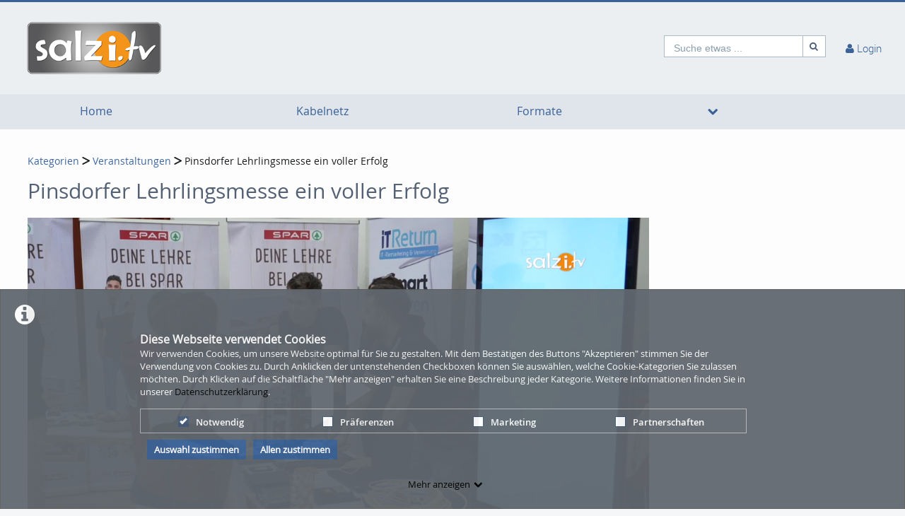

--- FILE ---
content_type: text/html; charset=utf-8
request_url: https://www.salzi.tv/category/video/pinsdorfer-lehrlingsmesse-ein-voller-erfolg/b4e1bcf83b32641c483e7b17ebd561dc/3
body_size: 19425
content:
<!DOCTYPE html>
<html prefix="og: https://"
      lang="de">
<head>
  <meta charset="utf-8">
  <meta name="viewport" content="width=device-width, initial-scale=1.0">
  <meta http-equiv="X-UA-Compatible" content="IE=edge">
  <meta http-equiv="Content-Type" content="text/html; charset=utf-8" />
  <meta name="title" content="Pinsdorfer Lehrlingsmesse ein voller Erfolg - Veranstaltungen - Kategorien - salzi.tv | Salzkammergut Fernsehen" />
<meta name="description" content="Auf Initiative des Pinsdorfer B&amp;uuml;rgermeister J&amp;uuml;rgen Berchtaler fand am 29. Februar in der Nachbargemeinde von Gmunden eine Lehrlingsmesse mit region..." />
<meta name="keywords" content="pinsdorfer lehrlingsmesse ein voller erfolg salzi.tv | Salzkammergut Fernsehen" />
<meta name="robots" content="index, follow" />
<meta name="language" content="de" />
<meta name="generator" content="salzi.tv (5B976EAFDB7B)" />
	
<!-- Facebook Open Graph tags -->
<meta property="og:url" content="https://www.salzi.tv/category/video/pinsdorfer-lehrlingsmesse-ein-voller-erfolg/b4e1bcf83b32641c483e7b17ebd561dc/3" />
<meta property="og:title" content="Pinsdorfer Lehrlingsmesse ein voller Erfolg" />
<meta property="og:description" content="Auf Initiative des Pinsdorfer B&amp;uuml;rgermeister J&amp;uuml;rgen Berchtaler fand am 29. Februar in der Nachbargemeinde von Gmunden eine Lehrlingsmesse mit regionalen Firmen statt. N&amp;auml;chstes Jahr soll diese in Ohlsdorf &amp;uuml;ber die B&amp;uuml;hne gehen." />
<meta property="og:image" content="https://www.salzi.tv/cache/3cb1d2c01aeb17942ea6ca70b5598771.png" />
<meta property="og:type" content="video" />
<meta property="og:video:url" content="https://www.salzi.tv/category/3/getMedium/b4e1bcf83b32641c483e7b17ebd561dc.mp4" />
<meta property="og:video:type" content="video/mp4" />
<meta property="og:video:width" content="640" />
<meta property="og:video:height" content="400" />
<meta property="og:site_name" content="salzi.tv" />
<!-- /Facebook Open Graph tags -->

	
<!-- Twitter Open Graph tags -->
<meta property="twitter:card" content="player" />
<meta property="twitter:title" content="Pinsdorfer Lehrlingsmesse ein voller Erfolg" />
<meta property="twitter:description" content="Auf Initiative des Pinsdorfer B&amp;uuml;rgermeister J&amp;uuml;rgen Berchtaler fand am 29. Februar in der Nachbargemeinde von Gmunden eine Lehrlingsmesse mit regionalen Firmen statt. N&amp;auml;chstes Jahr soll diese in Ohlsdorf &amp;uuml;ber die B&amp;uuml;hne gehen." />
<meta property="twitter:image" content="https://www.salzi.tv/cache/3cb1d2c01aeb17942ea6ca70b5598771.png" />
<meta property="twitter:url" content="https://www.salzi.tv/category/video/pinsdorfer-lehrlingsmesse-ein-voller-erfolg/b4e1bcf83b32641c483e7b17ebd561dc/3" />
<meta property="twitter:player" content="https://www.salzi.tv/media/embed?key=b4e1bcf83b32641c483e7b17ebd561dc&amp;width=640&amp;height=400&amp;autoplay=false&amp;autolightsoff=false&amp;loop=false&amp;chapters=false&amp;related=false&amp;responsive=true" />
<meta property="twitter:player:width" content="640" />
<meta property="twitter:player:height" content="400" />
<meta property="twitter:site" content="salzi.tv" />
<!-- /Twitter Open Graph tags -->

      <!-- salzi changed -->
  <link rel="icon" type="image/png" href="/favicon-96x96.png" sizes="96x96" />
  <link rel="icon" type="image/svg+xml" href="/favicon.svg" />
  <link rel="shortcut icon" href="/favicon.ico" />
  <link rel="apple-touch-icon" sizes="180x180" href="/apple-touch-icon.png" />
  <meta name="application-name" content="&nbsp;"/>
  <meta name="msapplication-TileColor" content="#FFFFFF"/>
  <meta name="msapplication-TileImage" content="http:///mstile-144x144.png"/>
  <title>Pinsdorfer Lehrlingsmesse ein voller Erfolg - Veranstaltungen - Kategorien - salzi.tv | Salzkammergut Fernsehen</title>

  <!-- Bootstrap core CSS -->
  <link href="/css/ocean.layout.min.css" rel="stylesheet" type="text/css" media="all"/>
  <link href="/css/jquery-ui-slider.css" rel="stylesheet" type="text/css" media="all"/>

  <!-- HTML5 shim and Respond.js IE8 support of HTML5 elements and media queries -->
  <!--[if lt IE 9]>
    <script src="/js/html5shiv.js"></script>
    <script src="/js/respond.js"></script>
    <link href="/css/lteIE8.css" rel="stylesheet" type="text/css" media="all" />
  <![endif]-->

    <style>
  #siteLogo {
     margin: 20px;   
}

.mediaThumbs.small h3 {
    margin: auto;
    padding: 1em 0 0em .4em;
    min-height: 20px;
    height: fit-content;
    line-height: 1.5em;
    font-size: 1.2em;
    overflow: hidden;
    text-overflow: ellipsis;
    white-space: wrap;
}

.mediaThumbs.small .additionalInfo {
    display: flex;
    justify-content: flex-end;
    padding: 1.5em 1em 3em;
    line-height: 1.2em;
    white-space: nowrap;
}

h1, h2, h3, h4, h5, h6 {

    font-weight: 400;
    font-family: 'open_sansregular','Roboto Light', robotolight, sans-serif;
}


.homePage > .mediaDetail {
    width: 50%;
}

.mediaOverview > .mediaDetail {
    width: 50%;
}
@media (max-width: 1000px) {
    .homePage > .mediaDetail {
        width: 100%;
    }
}

@media (max-width: 1000px) {
    .mediaOverview > .mediaDetail {
        width: 100%;
    }
}

#salzimediamenu {
  display: none !important;
}

#siteContent>:first-child {
    padding-top: 35px;
}</style>

  
          </head>

<body  class="no-sidebar-bg">

<div class="alert alert-info alert-dismissible cookieHint" role="alert">
  <div class="cookieHolder">
    <p style="font-weight:bold;font-size:16px;margin-bottom:0;">Diese Webseite verwendet Cookies</p>
    <p>Wir verwenden Cookies, um unsere Website optimal für Sie zu gestalten. Mit dem Bestätigen des Buttons "Akzeptieren" stimmen Sie der Verwendung von Cookies zu. Durch Anklicken der untenstehenden Checkboxen können Sie auswählen, welche Cookie-Kategorien Sie zulassen möchten. Durch Klicken auf die Schaltfläche "Mehr anzeigen" erhalten Sie eine Beschreibung jeder Kategorie. Weitere Informationen finden Sie in unserer <a class="underlined" href="/pages/view/id/2" name="privacy policy">Datenschutzerklärung</a>.</p>
    <div class="cookieBar">
    <div class="cookieOptions">
      <span class="tabPill" style="float:left;"><label for="necessaryCookies"><input type="checkbox" id="necessaryCookies" disabled checked name="Notwendig">Notwendig </span>
            <span class="tabPill" style="float:left;"><label for="preferencesCookies"><input type="checkbox" id="preferencesCookies" data-name="preferencesCookies" class="optional" name="Präferenzen">Präferenzen</label></span>
            
            <span class="tabPill" style="float:left;"><label for="marketingCookies"><input type="checkbox" id="marketingCookies" data-name="marketingCookies" class="optional" name="Marketing">Marketing</label></span>
            
            <span class="tabPill" style="float:left;"><label for="partnershipsCookies"><input type="checkbox" id="partnershipsCookies" data-name="partnershipsCookies" class="optional" name="Partnerschaften">Partnerschaften</label></span>
      
      <!--p id="showMore" class="tabPill" style="float:left;margin-bottom:0px;"><span>Mehr anzeigen </span> <i class="icon-chevron-down"></i></p -->
    </div>
    <div class="cookieLinks">
      <a id="cookieHintCloseButton" role="button" href="" class="alert-link" name="Auswahl zustimmen">Auswahl zustimmen</a>
      <a id="cookieHintCloseButtonAll" role="button" href="" class="alert-link" name="Allen zustimmen">Allen zustimmen</a>
    </div>
    </div>
    <button class="vmp-more-btn"><p id="showMore" class="tabPill" name="Mehr anzeigen" data-show-more="Mehr anzeigen" data-show-less="Weniger anzeigen" style="margin-bottom:0px;"><span>Mehr anzeigen</span> <i class="icon-chevron-down" role="presentation"> </i></p></button>
    <div class="cookieDetails">
      <p style="font-size:16px;">Cookie-Details</p>
      <div class="detailsLeft">
        <p tabIndex="0" id="necessaryCookiesLabel" class="tab active" name="Notwendig">Notwendig</p>
                <p tabindex="0" id="preferencesCookiesLabel" class="tab" name="Präferenzen">Präferenzen</p>
                
                <p tabindex="0" id="marketingCookiesLabel" class="tab" name="Marketing">Marketing</p>
                
                <p tabindex="0" id="partnershipsCookiesLabel" class="tab" name="Partnerschaften">Partnerschaften</p>
              </div>
      <div class="detailsRight">
        <div class="cookiesList necessaryCookies" style="clear:both;">
          <p>Notwendige Cookies helfen, eine Website nutzbar zu machen, indem sie grundlegende Funktionen wie die Seitennavigation und den Zugang zu sicheren Bereichen der Website ermöglichen. Ohne diese Cookies kann die Website nicht ordnungsgemäß funktionieren.</p>
        </div>         
                <div class="cookiesList preferencesCookies" style="display:none; clear:both;">
          <p>Präferenz-Cookies ermöglichen es einer Website, sich Informationen zu merken, die das Verhalten oder Aussehen der Website verändern, wie z.B. Ihre bevorzugte Sprache oder die Region, in der Sie sich befinden.</p>
        </div>
                  
                <div class="cookiesList marketingCookies" style="display:none; clear:both;">
          <p>Marketing-Cookies werden verwendet, um Besucher über die Websites hinweg zu verfolgen. Die Absicht ist es, Anzeigen anzuzeigen, die für den einzelnen Benutzer relevant und ansprechend sind und dadurch für Publisher und Drittwerber wertvoller sind.</p>
        </div>
                  
                <div class="cookiesList partnershipsCookies" style="display:none; clear:both;">
          <p>Auf unserer Webseite binden wir unter Umständen auch Dienste von Drittanbietern wie beispielsweise Google, YouTube, Vimeo oder Facebook ein. Die Daten werden mittels Cookies oder ähnlicher Technologien erfasst und an Dritte übermittelt, welche ihre Dienste eigenverantwortlich erbringen.</p>   
        </div>
                
      </div>
    </div>
  </div>
</div>

<a name="top"></a>
<header id="siteHeader" aria-label="header" role="banner">
  <div class="wrapper">
    <div class="vmp-leftwrp">
      <a id="siteLogo" href="/">
        <!-- ClientsPlugin -->
                  <img src="/images/salzi_tv_trans_5e8cb45959ff1.png"
               alt="salzi.tv | Salzkammergut Fernsehen"/>
                <!-- /ClientsPlugin -->
      </a>
      <ul class="vmp-bypass-list vmp-desktop" role="navigation" aria-live="off" aria-atomic="false"
          aria-label="bypass to other sections">
        <li class="vmp-bypass">
          <a href="#siteSidebar" class="goto" role="button"
             name="go to navigation">go to navigation</a>
          <!--form class="button-wrap-form" action="#siteSidebar">
              <button class="goto" name="go to navigation">go to navigation</button>
            </form-->
        </li>
        <li class="vmp-bypass">
          <a href="#siteContent" class="goto" role="button"
             name="go to main content">go to main content</a>
          <!--form class="button-wrap-form" action="#siteContent">
              <button class="goto" name="go to main content">go to main content</button>
            </form-->
        </li>
        <li class="vmp-bypass">
          <a href="#siteFooter" class="goto" role="button"
             name="go to footer">go to footer</a>
          <!--form class="button-wrap-form" action="#siteFooter">
              <button class="goto" name="go to footer">go to footer</button>
            </form-->
        </li>
      </ul>
    </div>

    <section id="headerContent" class="clearfix" aria-label="header content" role="complementary">
      <a class="vmp-fnt-btn-wrp vmp-desktop" title="Font and Text" tabindex="0"
         name="Zeichenabstand">
        <div class="vmp-fnt-btn">
          <i class="icon-font vmp-sml-icn"></i>
          <i class="icon-font vmp-big-icn"></i>
        </div>
        <section class="vmp-fnt-mnu">
          <div>
            <p>
              <label for="vmp-fntspace-vl" class="scalable-font">Zeichenabstand:</label>
              <input type="text" id="vmp-fntspace-vl" class="vmp-fnt-value" readonly tabindex="-1"
                     style="border:0; color:#f6931f; font-weight:bold; width: 30%;">
            </p>
            <div id="vmp-fntspace"></div>
          </div>
          <div>
            <p>
              <label for="vmp-fntsize-vl" class="scalable-font">Schriftgröße:</label>
              <input type="text" id="vmp-fntsize-vl" class="vmp-fnt-value" readonly tabindex="-1"
                     style="border:0; color:#f6931f; font-weight:bold; width: 25%;">
            </p>
            <div id="vmp-fntsize"></div>
          </div>
          <!--div>
                    <p>
                      <label for="vmp-wordspace-vl" class="scalable-font">Word spacing:</label>
                      <input type="text" id="vmp-wordspace-vl" class="vmp-fnt-value" readonly tabindex="-1" style="border:0; color:#f6931f; font-weight:bold;">
                    </p>
                    <div id="vmp-wordspace"></div>
                </div-->
          <div class="vmp-xpl-txt-wrp">
            <textarea class="vmp-xpl-txt" rows="5" readonly tabindex="-1" disable aria-label="font size and letter spacing representation">Lorem ipsum dolor sit amet consectetur adipiscing elit, urna consequat felis, aenean non a in donec nulla. &#13;&#10; Phasellus ante pellentesque erat cum risus consequat imperdiet aliquam.</textarea>
          </div>
          <div class="vmp-btn-wrp">
            <button id="vmp-cnl-fnt" class="btn-primary default-ocean-btn" name="Abbrechen">Abbrechen</button>
            <button id="vmp-cfm-fnt" class="btn-primary default-ocean-btn" name="OK" disabled>OK</button>
          </div>
        </section>
      </a>
      <span class="vmp-desktop">      <div id=searchHead>
        <form action="/search" method="post">
          <div class="input-group">
            <label id=search-label for="search" class="search-label-desktop">Suche etwas ...</label>
            <input maxlength="128" id="search" type="text" name="search" class="form-control search-desktop" role="search" aria-label="search anything" />            <button class="btn btn-default not-scalable" type="submit" aria-label="Suche"><i class="icon-search" role="presentation"></i></button>
          </div>
        </form>
      </div>

</span>
      <!-- ClientsPlugin -->
            <!-- /ClientsPlugin -->

              


<section id="userControls" class="clearfix">

  
      <section class="vmp-mobile">
      <a class="userControls-item-holder login login-mobile" href="/login">
        <span class="button login" title="Login"><span class="wrap"><i
                    class="icon-user context-icon" role="presentation"></i></span></span>
      <span class="show-title-mobile title-login">Login</span>
    </a>
    </section>
<section id="userActions" class="clearfix">
<!--  --><!--    <section class="userControls-item-holder language dropdown" data-daccess-class="LanguageSelect">-->
<!--      <a id="language-dropdown-open-choices-button" href="#" title="Settings" class="dropdown-button dropdown-toggle"-->
<!--         data-bs-toggle="dropdown" aria-label="--><!--" name="--><!--">-->
<!--        <i class="icon-globe" role="presentation"></i>-->
<!--        <span class="vmp-desktop">--><!--</span>-->
<!--      </a>-->
<!--      <ul class="changeLanguage dropdown-menu" role="menu" aria-labelledby="language-dropdown-open-choices-button">-->
<!--        --><!--      </ul>-->
<!--    </section>-->
<!--  -->

      <section
            class="userLoginLink" aria-haspopup="true" >
              <a href="/login" name="Login">
          <i class="icon-user" role="presentation"></i>
          <span class="vmp-desktop">Login </span>
        </a>
                    <section id="loginDropdown" class="clearfix" style="z-index: 10000;" aria-modal="true" aria-hidden="true"
                 tabindex="-1" role="dialog">
          <i class="arrow" role="presentation"></i>
          <div class="clearfix" >
                
          <div class="userForm userLogin">
          <form class="clearfix" id="header_login" name="header_login"
                action="/login" method="post" enctype="application/x-www-form-urlencoded"
                role="form">
              <div class="form-group">
                  <label class="control-label" for="signin_username">Benutzername</label>                  <div class="input-group">
                      <span class="input-group-addon"><i class="icon-user" role="presentation"></i></span>
                      <input maxlength="255" type="text" name="signin[username]" class="form-control" placeholder="Benutzername" aria-label="Username" aria-invalid="false" title="User name" id="signin_username" />                  </div>
                                </div>
              <div class="form-group password clearfix login-password">
                  <label class="control-label" for="signin_password">Passwort</label>                  <div class="input-group">
                      <span class="input-group-addon"><i class="icon-lock" role="presentation"></i></span>
                      <input type="password" name="signin[password]" class="form-control" aria-label="Password" placeholder="Passwort" aria-invalid="false" id="signin_password" />                  </div>
                                                                            <a class="forgotPassword"
                         href="/password" name="Passwort vergessen?">Passwort vergessen?</a>
                                </div>
              <div class="form-group buttonpane clearfix sign-in">
                  <input type="hidden" name="signin[position]" value="header_login" id="signin_position" />                                      <input type="hidden" name="signin[_csrf_token]" value="0c04dc71b61cd8fdc0407326478c97bc" id="signin__csrf_token" />                                    <button type="submit" class="btn btn-primary sign-in-button" name="Anmelden">Anmelden</button>
              </div>
          </form>
      </div><!-- .userLogin -->
    
              </div>
        </section> <!-- #loginDropdown -->
                </section> <!-- .userLoginLink -->
      </section> <!-- #userActions -->


    </section>          </section> <!-- #headerContent -->
  </div> <!-- #wrapper -->

  <div id="mobile-top-nav" class="vmp-mobile">
    <span class="open-mobile-menu"><i class="icon-reorder"></i></span>
    <a id="siteLogoMobile" href="/">
      <!-- ClientsPlugin -->
              <img src="/images/salzi_tv_trans_5e8cb45959ff1.png"
                   alt="salzi.tv | Salzkammergut Fernsehen"/>
            <!-- /ClientsPlugin -->
    </a>
          <i class="icon-search show-search display-6"></i>
      <div class="mobile-hidden-search vmp-mobile">
              <div id=searchHeadMobile>
        <form action="/search" method="post">
          <div class="input-group">
            <label id=search-label-mobilephone for="search_mobile" class="search-label-mobile">Suche etwas ...</label>
            <input maxlength="128" id="search_mobile" type="text" name="search" class="form-control search-mobile" role="search" aria-label="search anything" />            <button class="btn btn-default not-scalable" type="submit" aria-label="Suche"><i class="icon-search" role="presentation"></i></button>
          </div>
        </form>
      </div>

      </div>
      </div>
</header> <!-- #siteHeader -->
    <div id="side-menu-nav" class="side-menu-mobile-nav no-sidebar">
        <div id="siteSidebarMobile">

                          <nav id="siteNav" role="navigation">
          <ul class="accordion">
        <li  role="button">
          <form action="/medias"  target="_self"  class="sitemenu-wrap-form" method="get">
            <button  aria-label="Home">
              Home            </button>
          </form>
        </li>
        <li  role="button">
          <form action="/pages/view/id/9"  target="_self"  class="sitemenu-wrap-form" method="get">
            <button  aria-label="Kabelnetz">
              Kabelnetz            </button>
          </form>
        </li>
        <li class="hasSublinks" aria-expanded='false' role="button">
          <form action="/start" target="_self" class="sitemenu-submenu-wrap-form" method="get">
            <button  aria-label="Formate">
              Formate            </button>
            <button  type="button" class="open-sub-menu" aria-label="media hides content">
              <i class="icon-chevron-right" role="presentation"></i>
            </button>
          </form>
          <ul class="sublinks">
                        <li  aria-expanded='false' role="button">
              <form action="https://www.salzi.tv/category/lesezeichen/46" target="_self" class="sitemenu-wrap-form" method="get">
                <button  aria-label="Lesezeichen">
                  Lesezeichen                </button>
              </form>
            </li>
                        <li  aria-expanded='false' role="button">
              <form action="https://www.salzi.tv/category/talk/51" target="_self" class="sitemenu-wrap-form" method="get">
                <button  aria-label="Talks">
                  Talks                </button>
              </form>
            </li>
                        <li  aria-expanded='false' role="button">
              <form action="https://www.salzi.tv/category/wolf-im-wald/53" target="_self" class="sitemenu-wrap-form" method="get">
                <button  aria-label="Der Wolf im Wald">
                  Der Wolf im Wald                </button>
              </form>
            </li>
                        <li  aria-expanded='false' role="button">
              <form action="https://www.salzi.tv/category/regional-2D-gesund-2D-geniessen/54" target="_self" class="sitemenu-wrap-form" method="get">
                <button  aria-label="Regional – Gesund – Genießen">
                  Regional – Gesund – Genießen                </button>
              </form>
            </li>
          </ul>
        </li>
        <li id="salzimediamenu" class="hasSublinks" aria-expanded='false' role="button">
          <form action="/medias" target="_self" class="sitemenu-submenu-wrap-form" method="get">
            <button  aria-label="Medien">
              Medien            </button>
            <button  type="button" class="open-sub-menu" aria-label="media hides content">
              <i class="icon-chevron-right" role="presentation"></i>
            </button>
          </form>
          <ul class="sublinks">
                        <li  aria-expanded='false' role="button">
              <form action="/videos" target="_self" class="sitemenu-wrap-form" method="get">
                <button  aria-label="Videos">
                  Videos                </button>
              </form>
            </li>
          </ul>
        </li>
      </ul>
    </nav> <!-- #siteNav -->
          					        </div> <!-- #siteSidebar -->
    </div>


<!-- #Horizontal navigation -->
  <div class="vmp-desktop">
        <nav id="siteNavHorizontal" class="vmp-desktop">
      <ul class="container clearfix">
        <li>
          <form action="/medias" target="_self" class="sitemenu-wrap-form" method="get">
            <button  aria-label="Home">
              Home            </button>
          </form>
        </li>
        <li>
          <form action="/pages/view/id/9" target="_self" class="sitemenu-wrap-form" method="get">
            <button  aria-label="Kabelnetz">
              Kabelnetz            </button>
          </form>
        </li>
        <li class="hasSublinks">
          <form action="/start" target="_self" class="sitemenu-submenu-wrap-form" method="get">
            <button  aria-label="Formate">
              Formate            </button>
            <button type="button" class="open-sub-menu" aria-label="media hides content">
              <i class="icon-chevron-down" role="presentation"></i>
            </button>
          </form>
          <ul class="sublinks">
            <li>
              <form action="https://www.salzi.tv/category/lesezeichen/46" target="_self" class="sitemenu-wrap-form" method="get" aria-label="Lesezeichen">
                <button  aria-label="Lesezeichen">
                  Lesezeichen                </button>
              </form>
            </li>
            <li>
              <form action="https://www.salzi.tv/category/talk/51" target="_self" class="sitemenu-wrap-form" method="get" aria-label="Talks">
                <button  aria-label="Talks">
                  Talks                </button>
              </form>
            </li>
            <li>
              <form action="https://www.salzi.tv/category/wolf-im-wald/53" target="_self" class="sitemenu-wrap-form" method="get" aria-label="Der Wolf im Wald">
                <button  aria-label="Der Wolf im Wald">
                  Der Wolf im Wald                </button>
              </form>
            </li>
            <li>
              <form action="https://www.salzi.tv/category/regional-2D-gesund-2D-geniessen/54" target="_self" class="sitemenu-wrap-form" method="get" aria-label="Regional – Gesund – Genießen">
                <button  aria-label="Regional – Gesund – Genießen">
                  Regional – Gesund – Genießen                </button>
              </form>
            </li>
          
          </ul>
        </li>
        <li id="salzimediamenu" class="hasSublinks">
          <form action="/medias" target="_self" class="sitemenu-submenu-wrap-form" method="get">
            <button  aria-label="Medien">
              Medien            </button>
            <button type="button" class="open-sub-menu" aria-label="media hides content">
              <i class="icon-chevron-down" role="presentation"></i>
            </button>
          </form>
          <ul class="sublinks">
            <li>
              <form action="/videos" target="_self" class="sitemenu-wrap-form" method="get" aria-label="Videos">
                <button  aria-label="Videos">
                  Videos                </button>
              </form>
            </li>
          
          </ul>
        </li>
      </ul>
    </nav> <!-- #siteNav -->
  </div>


<div id="contentWrapper" class="clearfix no-sidebar" data-webtvmode="normal">

        
  
  <div id="siteContent" role="main" aria-label="main content"
       class="mediaDetail">

    
              
    <nav class="breadcrumbs" aria-label="Breadcrumb"><a href="/category" name="Kategorien">Kategorien</a> <i class="icon-chevron-right" role="presentation"></i> <a href="/category/events/3" name="Veranstaltungen">Veranstaltungen</a> <i class="icon-chevron-right" role="presentation"></i> <a aria-current="page" name="Pinsdorfer Lehrlingsmesse ein voller Erfolg">Pinsdorfer Lehrlingsmesse ein voller Erfolg</a></nav>
    <h1>Pinsdorfer Lehrlingsmesse ein voller Erfolg</h1>
    <article class="viewCategory vmp-grid">
      <section id="mediaPlayer" class="vmp-page col-xs-12 col-sm-12 col-md-12 col-lg-12 col-xlg-12">
	             <div id="videojs_playerContainer" class="videojs_playerContainer" style=" aspect-ratio: 1.7777777777778;">
  <video-js data-piwik-title="Pinsdorfer Lehrlingsmesse ein voller Erfolg" data-mediakey="b4e1bcf83b32641c483e7b17ebd561dc" id="videojsPlayer" class="video-js vjs-default-skin vjs-big-play-centered"  >
    </video-js>
</div>


<style class="vjs-styles-dimensions">            /* Fix for video-js ratio miscalculation */
          .videojsPlayer-dimensions.vjs-fluid {
            padding-top: 56.25% !important;
          }</style>
  
    
        <input type="hidden" name="sharekey" id="sharekey" value="b4e1bcf83b32641c483e7b17ebd561dc" />
        </section> <!-- #mediaPlayer -->
 
      <div class="wrap col-xs-12 col-sm-12 col-md-12 col-lg-12 col-xlg-12">

        <section class="details">

          <div class="clearfix">
            <div class="media-actions">
            <ul class="statistics clearfix">
                                                      </ul> <!-- .statistics -->

            <ul class="shareSocial clearfix">
<li><a class="facebook not-scalable" href="http://www.facebook.com/share.php?u=https%3A%2F%2Fwww.salzi.tv%2Fcategory%2Fvideo%2Fpinsdorfer-lehrlingsmesse-ein-voller-erfolg%2Fb4e1bcf83b32641c483e7b17ebd561dc%2F3" title="Hier verlassen Sie Seiten mit EU-Recht und den deutschen Datenschutz."><i class="icon-facebook" role="presentation"></i></a></li>
<li><a class="twitter not-scalable" href="http://twitter.com/share?url=https%3A%2F%2Fwww.salzi.tv%2Fcategory%2Fvideo%2Fpinsdorfer-lehrlingsmesse-ein-voller-erfolg%2Fb4e1bcf83b32641c483e7b17ebd561dc%2F3" title="Hier verlassen Sie Seiten mit EU-Recht und den deutschen Datenschutz."><i class="fab fa-x-twitter"></i></a></li>
            </ul> <!-- .share -->

                </div>
<div class="buttonpane clearfix">
                 
  
      <button class="share-button btn btn-primary" href="#" aria-haspopup="true"
          name="Share" ><i class="icon-share"
                                                                                         role="presentation"></i> Share  </button>
  <div class="shareMedia" data-daccess-class="ShareHandler">
    <div class="share-wrapper wrap share" role="dialog" aria-modal="true" aria-hidden="true" tabindex="-1">
                      <div class="left-share-container">
                      <div class="bookmarks">
              <h4>Social Bookmarks</h4>
              <a class="vmp-shr-fcb"
                 href="http://www.facebook.com/share.php?u=https%3A%2F%2Fwww.salzi.tv%2Fcategory%2Fvideo%2Fpinsdorfer-lehrlingsmesse-ein-voller-erfolg%2Fb4e1bcf83b32641c483e7b17ebd561dc%2F3"
                 title="You'll leave the EU law and local data privacy by clicking this link."><i class="icon-facebook"
                                                                                                  role="presentation"></i></a>
              <a class="vmp-shr-twt"
                 href="http://twitter.com/share?url=https%3A%2F%2Fwww.salzi.tv%2Fcategory%2Fvideo%2Fpinsdorfer-lehrlingsmesse-ein-voller-erfolg%2Fb4e1bcf83b32641c483e7b17ebd561dc%2F3"
                 title="You'll leave the EU law and local data privacy by clicking this link."><i class="fab fa-x-twitter"
                                                                                                  role="presentation"></i></a>
            </div> <!-- .bookmarks -->
                                <div class="starttime">
              <input type="checkbox" id="media_embed_starting_at" value="" name="Starten bei:"/>
              <h4>Starten bei:</h4><br>
              <span><input id="media_start_time_h" type="text" class="form-control" placeholder="0" maxlength="2"
                           disabled/>:
                               <input id="media_start_time_m" type="text" class="form-control" placeholder="00"
                                      maxlength="2" disabled/>:
                               <input id="media_start_time_s" type="text" class="form-control" placeholder="00"
                                      maxlength="2" disabled/>
                               <input id="media_start_time_seconds" type="hidden" value=""/></span>
            </div>
                                <div class="permalink">
              <h4>Permalink</h4>
              <input id="permalink" type="text" class="form-control"
                     value="https://www.salzi.tv/category/video/pinsdorfer-lehrlingsmesse-ein-voller-erfolg/b4e1bcf83b32641c483e7b17ebd561dc/3" name="Permalink"/>
            </div> <!-- .permalink -->
                                          <div class="permalink qrShareContainer">
              <h4>QR Code </h4>
              <p><a href="https://www.salzi.tv/media/downloadQrCode/key/b4e1bcf83b32641c483e7b17ebd561dc" name="QR Code"> Laden Sie</a> den QR-Code dieses Videos hier herunter oder <a href="https://www.salzi.tv/getQrCode/b4e1bcf83b32641c483e7b17ebd561dc" target="_blank" aria-label="itunes export new tab" name="QR Code"> öffnen</a> Sie ihn in einem neuen Tab.</p>
            </div>
                                      </div>
                    <div class="embedd">
          <h4>Embed-Code</h4>
<style>
  #embedMethodNav {
      float: unset;
      min-width: 250px;
  }

  #embedContent,
  #embedContent > div,
  #jsEmbedOptions,
  #jsEmbedOptions > div {
      float: unset;
      width: 100%;
  }

  #jsEmbedOptions input[type="text"],
  #jsEmbedOptions input[type="number"] {
      width: 100%;
  }

  #jsEmbedOptions .dimensions {
      display: flex;
      align-items: center;
  }

  #jsEmbedOptions input[disabled]
  {
      background-color: #e9ecef;
      accent-color: #e9ecef;
  }

  #jsEmbedCode {
      width: 100%;
      min-height: 280px;
      background-color: #e9ecef;
  }

  #embedMethodNav {
      display: flex;
      flex-direction: row;
  }

  #embedMethodNav > li > button:not(.active) {
      color: #3f68a2;
  }
</style>
<ul class="nav nav-tabs" role="tablist" id="embedMethodNav">
  
  </ul>

<div class="tab-content" id="embedContent">
  
  </div>        </div> <!-- .embedd -->
            </div>
  </div> <!-- .shareMedia -->
        <!-- Send2Friend Modal -->
    <div id="recommendModal" class="modal fade" tabindex="-1" role="dialog" aria-labelledby="recommendModalLabel" aria-hidden="true">
      <div class="modal-dialog">
        <div class="modal-content">
          <div class="modal-header">
          <h4 id="recommendModalLabel" class="modal-title">Empfehlen</h4>
          <button type="button" class="close btn-close" data-bs-dismiss="modal" aria-hidden="true"></button>
          </div>
          <div class="modal-body">
            <div class="info">
              <p>Geben Sie nachfolgend die E-Mail-Adresse des Empfängers und einen Text zur Empfehlung ein.</p>
            </div>
            <form id="recommendMedia" action="https://www.salzi.tv/media/ajax?action=send2friend">
              <fieldset>
                <div class="form-group">
                  <label>E-Mail-Adresse</label>
                  <input type="text" class="form-control" name="email" value="" required="required" aria-label="E-Mail-Adresse" />
                </div>
              </fieldset>
              <fieldset>
                <div class="form-group">
                  <label for="recommend-message">Deine Nachricht</label>
                  <textarea id="recommend-message" class="form-control" name="message"  required="required"></textarea>
                </div>
              </fieldset>
              <div class="buttonpane">
                                    <input type="hidden" name="key" value="b4e1bcf83b32641c483e7b17ebd561dc">
                                <button class="btn" type="reset" data-bs-dismiss="modal" name="Abbrechen">Abbrechen</button>
                <button class="btn btn-primary" type="submit" name="E-Mail senden">E-Mail senden</button>
              </div>
            </form>
          </div>
        </div><!-- .modal-content -->
      </div><!-- .modal-dialog -->
    </div><!-- #recommendModal -->
                      </div> <!-- .buttonpane -->

          </div>

          <div class="clearfix">
            <ul class="uploader clearfix">
              <!-- salzi endif moved below uploaded -->
            </ul> <!-- .uploader -->
          </div>

          <div class="mediaInfo " style="position:relative;">
                        <section class="description">
              <p>Auf Initiative des Pinsdorfer Bürgermeister Jürgen Berchtaler fand am 29. Februar in der Nachbargemeinde von Gmunden eine Lehrlingsmesse mit regionalen Firmen statt. Nächstes Jahr soll diese in Ohlsdorf über die Bühne gehen.</p>
            </section>
                                                                                                                        <section class="furtherInfos clearfix">
              <div class="mediaInfoHolder">
              <div class="categories">
              <strong>Kategorien:</strong>
              <a href="/category/events/3" name="Veranstaltungen">Veranstaltungen</a>            </div>
                <div class="customFields">
                </div>
              </div>
            </section>
          </div> <!-- .show-more-height -->
        </section> <!-- .details -->


<section class="mediaSlider">
  <h3>Mehr Medien in "Veranstaltungen"</h3>
  <div id="slider">
    <a class="arrow-left" aria-label="navigation arrow left" href="#"><i class="icon-chevron-left" role="presentation"></i></a>
    <a class="arrow-right" aria-label="navigation arrow right" href="#"><i class="icon-chevron-right" role="presentation"></i></a>
    <div class="swiper-container">
      <div class="swiper-wrapper">
                                      <div class="swiper-slide">
            <div class="content-slide clearfix">
              <a href="/category/video/winterzauber-am-traunsee-geschichten-auf-dem-wasser/2650645cc9a9310476ebfdf8ad917d7d/3" name="">
                <div class="mediaCover">
                  
                  <img class="mediaThumb" src="/cache/928461f1d5033ab3d0a38eb918b0d831.png" alt="thumbnail of medium Winterzauber am Traunsee – Geschichten auf dem Wasser"/>
                  <i class="icon-facetime-video" role="presentation"><span></span></i>
                </div>
                <span>Winterzauber am Traunsee – Geschichten auf dem Wasser</span>
              </a>
            </div>
          </div>
                                      <div class="swiper-slide">
            <div class="content-slide clearfix">
              <a href="/category/video/glcklernacht-in-traunkirchen/6ad322b97ff273e17c93a4f19f81ccca/3" name="">
                <div class="mediaCover">
                  
                  <img class="mediaThumb" src="/cache/0f4bb50037b384ca29c55a68100bcca4.png" alt="thumbnail of medium Glöcklernacht in Traunkirchen"/>
                  <i class="icon-facetime-video" role="presentation"><span></span></i>
                </div>
                <span>Glöcklernacht in Traunkirchen</span>
              </a>
            </div>
          </div>
                                      <div class="swiper-slide">
            <div class="content-slide clearfix">
              <a href="/category/video/adventzauber-am-laakirchner-weihnachtsmarkt/551203b672cfd8efa85264112e8bd5c5/3" name="">
                <div class="mediaCover">
                  
                  <img class="mediaThumb" src="/cache/e1926387dac85e34f81a94e07c19ab01.png" alt="thumbnail of medium Adventzauber am Laakirchner Weihnachtsmarkt"/>
                  <i class="icon-facetime-video" role="presentation"><span></span></i>
                </div>
                <span>Adventzauber am Laakirchner Weihnachtsmarkt</span>
              </a>
            </div>
          </div>
                                      <div class="swiper-slide">
            <div class="content-slide clearfix">
              <a href="/category/video/stimmungsvoller-adventmarkt-in-der-gmundner-innenstadt-/97263c0cb54130d06fd4e2f1887e61e1/3" name="">
                <div class="mediaCover">
                  
                  <img class="mediaThumb" src="/cache/e1e549b86075b4735e847657d5ef1749.png" alt="thumbnail of medium Stimmungsvoller Adventmarkt in der Gmundner Innenstadt "/>
                  <i class="icon-facetime-video" role="presentation"><span></span></i>
                </div>
                <span>Stimmungsvoller Adventmarkt in der Gmundner Innenstadt </span>
              </a>
            </div>
          </div>
                                      <div class="swiper-slide">
            <div class="content-slide clearfix">
              <a href="/category/video/herbstklnge-in-timelkam/cb12883852e1bf6a28afa9cc7deac0c6/3" name="">
                <div class="mediaCover">
                  
                  <img class="mediaThumb" src="/cache/fb1f922d28cde66cd483dbe0c4bdc5a8.png" alt="thumbnail of medium Herbstklänge in Timelkam"/>
                  <i class="icon-facetime-video" role="presentation"><span></span></i>
                </div>
                <span>Herbstklänge in Timelkam</span>
              </a>
            </div>
          </div>
                                      <div class="swiper-slide">
            <div class="content-slide clearfix">
              <a href="/category/video/ein-neues-kapitel-fr-das-ams-gmunden/50efc310685e96445960af75f3c9f8f8/3" name="">
                <div class="mediaCover">
                  
                  <img class="mediaThumb" src="/cache/9a26d14f15614efbf19e76c3a091e959.png" alt="thumbnail of medium Ein neues Kapitel für das AMS Gmunden"/>
                  <i class="icon-facetime-video" role="presentation"><span></span></i>
                </div>
                <span>Ein neues Kapitel für das AMS Gmunden</span>
              </a>
            </div>
          </div>
                                      <div class="swiper-slide">
            <div class="content-slide clearfix">
              <a href="/category/video/besinnlicher-aurachtaler-vorweihnachtsmarkt/1a95a08004826839fa594b9da7213ae7/3" name="">
                <div class="mediaCover">
                  
                  <img class="mediaThumb" src="/cache/7fed770c06cad00e2b50f363b7c691cd.png" alt="thumbnail of medium Besinnlicher Aurachtaler Vorweihnachtsmarkt"/>
                  <i class="icon-facetime-video" role="presentation"><span></span></i>
                </div>
                <span>Besinnlicher Aurachtaler Vorweihnachtsmarkt</span>
              </a>
            </div>
          </div>
                                      <div class="swiper-slide">
            <div class="content-slide clearfix">
              <a href="/category/video/von-manhattan-bis-wien-ein-musikalischer-brckenschlag/e2c1c9940d05a838558b0c9a99c71c79/3" name="">
                <div class="mediaCover">
                  
                  <img class="mediaThumb" src="/cache/116b8d010af112408852a3c163a438bb.png" alt="thumbnail of medium Von Manhattan bis Wien – Ein musikalischer Brückenschlag"/>
                  <i class="icon-facetime-video" role="presentation"><span></span></i>
                </div>
                <span>Von Manhattan bis Wien – Ein musikalischer Brückenschlag</span>
              </a>
            </div>
          </div>
                                      <div class="swiper-slide">
            <div class="content-slide clearfix">
              <a href="/category/video/kunsthandwerk-am-laakirchner-martinimarkt/935a372e923937ca54d32b77adccfc39/3" name="">
                <div class="mediaCover">
                  
                  <img class="mediaThumb" src="/cache/0c811a9d6f58a85aaae0f0a375f35b33.png" alt="thumbnail of medium Stimmungsvoller Laakirchner Martinimarkt"/>
                  <i class="icon-facetime-video" role="presentation"><span></span></i>
                </div>
                <span>Stimmungsvoller Laakirchner Martinimarkt</span>
              </a>
            </div>
          </div>
                                      <div class="swiper-slide">
            <div class="content-slide clearfix">
              <a href="/category/video/jgerball-gmunden-2025-15-jahre-ballglanz-im-salzkammergut/07f820a2aa9f28dfa40c312e893db8de/3" name="">
                <div class="mediaCover">
                  
                  <img class="mediaThumb" src="/cache/c64017405431daf2ecf2c560017c47a6.png" alt="thumbnail of medium Jägerball Gmunden 2025 – 15 Jahre Ballglanz im Salzkammergut"/>
                  <i class="icon-facetime-video" role="presentation"><span></span></i>
                </div>
                <span>Jägerball Gmunden 2025 – 15 Jahre Ballglanz im Salzkammergut</span>
              </a>
            </div>
          </div>
                                      <div class="swiper-slide">
            <div class="content-slide clearfix">
              <a href="/category/video/gmunden-lacht-die-narren-bernehmen-das-rathaus/ec49d630ad06ee028ea284756c06da71/3" name="">
                <div class="mediaCover">
                  
                  <img class="mediaThumb" src="/cache/ebec2a29413394ecdafda23f91b2c8bc.png" alt="thumbnail of medium Gmunden lacht – die Narren übernehmen das Rathaus!"/>
                  <i class="icon-facetime-video" role="presentation"><span></span></i>
                </div>
                <span>Gmunden lacht – die Narren übernehmen das Rathaus!</span>
              </a>
            </div>
          </div>
                                      <div class="swiper-slide">
            <div class="content-slide clearfix">
              <a href="/category/video/sozialpreis-der-stadt-gmunden-2025/015e34848ec4bc6d9de2749a68177d16/3" name="">
                <div class="mediaCover">
                  
                  <img class="mediaThumb" src="/cache/99b279a2f32e8752e09880e21095262d.png" alt="thumbnail of medium Sozialpreis der Stadt Gmunden 2025"/>
                  <i class="icon-facetime-video" role="presentation"><span></span></i>
                </div>
                <span>Sozialpreis der Stadt Gmunden 2025</span>
              </a>
            </div>
          </div>
                                      <div class="swiper-slide">
            <div class="content-slide clearfix">
              <a href="/category/video/hnde-die-helfen-gemeinsam-gutes-tun/20b401f8d9b89ff5a4bf52fc61e8709d/3" name="">
                <div class="mediaCover">
                  
                  <img class="mediaThumb" src="/cache/e153bfc2f0f451126934da402a3780c6.png" alt="thumbnail of medium „Hände, die helfen“ – Gemeinsam Gutes tun"/>
                  <i class="icon-facetime-video" role="presentation"><span></span></i>
                </div>
                <span>„Hände, die helfen“ – Gemeinsam Gutes tun</span>
              </a>
            </div>
          </div>
                                      <div class="swiper-slide">
            <div class="content-slide clearfix">
              <a href="/category/video/15-jgerball-gmunden-tradition-trifft-eleganz/2f0ff7060dae5005c09486d4b1eb6bfc/3" name="">
                <div class="mediaCover">
                  
                  <img class="mediaThumb" src="/cache/64122091eb6ba753c765ee29b1b19d29.png" alt="thumbnail of medium 15. Jägerball Gmunden – Tradition trifft Eleganz"/>
                  <i class="icon-facetime-video" role="presentation"><span></span></i>
                </div>
                <span>15. Jägerball Gmunden – Tradition trifft Eleganz</span>
              </a>
            </div>
          </div>
                                      <div class="swiper-slide">
            <div class="content-slide clearfix">
              <a href="/category/video/abend-der-ehrungen-des-bezirksfeuerwehrkommandos-gmunden/e3c5a988f7c138763a4da47f085f1d22/3" name="">
                <div class="mediaCover">
                  
                  <img class="mediaThumb" src="/cache/91317c065dbdf25f6acce31a1380ab90.png" alt="thumbnail of medium Abend der Ehrungen des Bezirksfeuerwehrkommandos Gmunden"/>
                  <i class="icon-facetime-video" role="presentation"><span></span></i>
                </div>
                <span>Abend der Ehrungen des Bezirksfeuerwehrkommandos Gmunden</span>
              </a>
            </div>
          </div>
                                      <div class="swiper-slide">
            <div class="content-slide clearfix">
              <a href="/category/video/gesundheitstag-der-gesunden-gemeinde-gmunden/dbf704ff6cc624d71167ed453cbe9db2/3" name="">
                <div class="mediaCover">
                  
                  <img class="mediaThumb" src="/cache/ccf2f3883bc1f7f6e96db49cfc0eb79e.png" alt="thumbnail of medium Gesundheitstag der &quot;Gesunden Gemeinde Gmunden&quot;"/>
                  <i class="icon-facetime-video" role="presentation"><span></span></i>
                </div>
                <span>Gesundheitstag der &quot;Gesunden Gemeinde Gmunden&quot;</span>
              </a>
            </div>
          </div>
                                      <div class="swiper-slide">
            <div class="content-slide clearfix">
              <a href="/category/video/erfolgreiche-ams-lehrlingsmesse-in-gmunden/2c7350f568d797b17a40402505dc5216/3" name="">
                <div class="mediaCover">
                  
                  <img class="mediaThumb" src="/cache/248f330f58b566caf7b257c327c2f3e1.png" alt="thumbnail of medium Erfolgreiche AMS-Lehrlingsmesse in Gmunden"/>
                  <i class="icon-facetime-video" role="presentation"><span></span></i>
                </div>
                <span>Erfolgreiche AMS-Lehrlingsmesse in Gmunden</span>
              </a>
            </div>
          </div>
                                      <div class="swiper-slide">
            <div class="content-slide clearfix">
              <a href="/category/video/herbstfest-2025-genuss-begegnung-leidenschaft/646489f66ef2d5d5d39fffb41d1959f7/3" name="">
                <div class="mediaCover">
                  
                  <img class="mediaThumb" src="/cache/5fe24ced95044a4fd72e0b70d00ee910.png" alt="thumbnail of medium Herbstfest 2025 – Genuss. Begegnung. Leidenschaft."/>
                  <i class="icon-facetime-video" role="presentation"><span></span></i>
                </div>
                <span>Herbstfest 2025 – Genuss. Begegnung. Leidenschaft.</span>
              </a>
            </div>
          </div>
                                      <div class="swiper-slide">
            <div class="content-slide clearfix">
              <a href="/category/video/andrea-gtsch-und-das-atalante-quartett-in-traunkirchen/2d9b72f3646d97b1da864b2b0a7cf62a/3" name="">
                <div class="mediaCover">
                  
                  <img class="mediaThumb" src="/cache/a2285ff514458fb48532ff9caf95dd64.png" alt="thumbnail of medium Andrea Götsch und das Atalante Quartett in Traunkirchen"/>
                  <i class="icon-facetime-video" role="presentation"><span></span></i>
                </div>
                <span>Andrea Götsch und das Atalante Quartett in Traunkirchen</span>
              </a>
            </div>
          </div>
                                      <div class="swiper-slide">
            <div class="content-slide clearfix">
              <a href="/category/video/eisenbahn-geschichte-hautnah-im-lokpark-ampflwang/0e7afeb56130ac92676e60e6378d2e76/3" name="">
                <div class="mediaCover">
                  
                  <img class="mediaThumb" src="/cache/1f731721259bc205d9707daf002c5a77.png" alt="thumbnail of medium Eisenbahn-Geschichte hautnah im Lokpark Ampflwang"/>
                  <i class="icon-facetime-video" role="presentation"><span></span></i>
                </div>
                <span>Eisenbahn-Geschichte hautnah im Lokpark Ampflwang</span>
              </a>
            </div>
          </div>
                                      <div class="swiper-slide">
            <div class="content-slide clearfix">
              <a href="/category/video/frankenburg-ganz-im-zeichen-der-ortsbildmesse/7e2b3bf3806a566fa57e0d88bbc25676/3" name="">
                <div class="mediaCover">
                  
                  <img class="mediaThumb" src="/cache/057dd1cbdf04f6c7904550f88c459bfd.png" alt="thumbnail of medium Frankenburg ganz im Zeichen der Ortsbildmesse"/>
                  <i class="icon-facetime-video" role="presentation"><span></span></i>
                </div>
                <span>Frankenburg ganz im Zeichen der Ortsbildmesse</span>
              </a>
            </div>
          </div>
                                      <div class="swiper-slide">
            <div class="content-slide clearfix">
              <a href="/category/video/lenzing-isst-bunt/d0e135287ce8c003142e7c4b71919abc/3" name="">
                <div class="mediaCover">
                  
                  <img class="mediaThumb" src="/cache/0819fd6be2feddc490b7f1c771d5e50f.png" alt="thumbnail of medium Lenzing is(s)t bunt!"/>
                  <i class="icon-facetime-video" role="presentation"><span></span></i>
                </div>
                <span>Lenzing is(s)t bunt!</span>
              </a>
            </div>
          </div>
                                      <div class="swiper-slide">
            <div class="content-slide clearfix">
              <a href="/category/video/10-genusslandstrae-obersterreich-feiert-kulinarisches-jubilum-in-linz/6db9e5623dc9a30e18eae8ee503c4f98/3" name="">
                <div class="mediaCover">
                  
                  <img class="mediaThumb" src="/cache/3251ad6854b11a0e0fe2423060d8e1db.png" alt="thumbnail of medium 10. Genusslandstraße: Oberösterreich feiert kulinarisches Jubiläum in Linz"/>
                  <i class="icon-facetime-video" role="presentation"><span></span></i>
                </div>
                <span>10. Genusslandstraße: Oberösterreich feiert kulinarisches Jubiläum in Linz</span>
              </a>
            </div>
          </div>
                                      <div class="swiper-slide">
            <div class="content-slide clearfix">
              <a href="/category/video/weinfest-in-vcklabruck-genuss-und-tradition-vereint/4dad4c49df80ffe6c19f7903eed6fd9e/3" name="">
                <div class="mediaCover">
                  
                  <img class="mediaThumb" src="/cache/b4a0f0795080266102fbd19aceb9ee58.png" alt="thumbnail of medium Weinfest in Vöcklabruck: Genuss und Tradition vereint"/>
                  <i class="icon-facetime-video" role="presentation"><span></span></i>
                </div>
                <span>Weinfest in Vöcklabruck: Genuss und Tradition vereint</span>
              </a>
            </div>
          </div>
                          <div class="swiper-slide">
            <div class="content-slide clearfix addMediaFile">
              <a class="add" href="/category/events/3" name="mehr">
                <i class="icon-plus" role="presentation"></i>
                <span>mehr</span>
              </a>
            </div>
          </div>
              </div>
    </div>
    <!--div class="pagination"></div-->
  </div> <!-- #slider -->
</section> <!-- .mediaSlider -->
        <section id="media-comments" class="comments">
        </section> <!-- .comments -->

      </div> <!-- .wrap -->
      <aside id="recommended_aside" role="complementary">
        </aside>
    </article>

          <!-- AD billboard -->
<div id="contentBottomAds" class="ad content bottom clearfix">
  <div class="billboard">
<script async src="//pagead2.googlesyndication.com/pagead/js/adsbygoogle.js"></script>
<!-- salziTVnew Leaderboard -->
<ins class="adsbygoogle"
     style="display:inline-block;width:728px;height:90px"
     data-ad-client="ca-pub-3953623373071439"
     data-ad-slot="7144518085"></ins>
<script>
(adsbygoogle = window.adsbygoogle || []).push({});
</script>
  </div>
</div><!-- #contentBottomAds -->
    
  </div><!-- #siteContent -->

</div><!-- #siteWrapper -->

  
<footer id="siteFooter" role="contentinfo">

      <section id="mainFooter">
                <style>
          #mainFooter {
              display: grid;
              grid-template-columns: 2fr 1fr 1fr minmax(175px, 0.5fr);
              grid-template-rows: 1fr;
              grid-column-gap: 15px;
              grid-row-gap: 0;
              justify-items: stretch;
              align-items: stretch;
          }

          #mainFooter .footerLink {
              margin-bottom: 15px;
          }

          #mainFooter::before,
          #mainFooter::after {
              content: none !important;
          }

          .footerDropdowns {
              justify-content: flex-start;
          }

          .footerDropdowns .dropup {
              display: flex !important;
          }
      </style>

                    <div>
          <h2>Kontakt</h2>
                                              
<article class="text">
<p>eMail: redaktion[@]salzi.tv + Christina Wiatschka, MA, Redaktionsleitung salzi.tv christina[@]salzi.tv; Tel. +43 660 818 02 52 + Mag. Bernhard Wiatschka, Geschäftsführung bernhard[@]salzi.tv</p>
</article>
                                                  </div>
              <div>
          <h2>Rechtliches</h2>
                                              <div class="footerLink">
                                                                        <a href="/pages/view/id/1">Nutzungsbedingungen</a>
                                                </div>
                                                <div class="footerLink">
                                                                        <a href="/pages/view/id/2">Datenschutzerklärung</a>
                                                </div>
                                                <div class="footerLink">
                                                                        <a href="/pages/view/id/3">Impressum</a>
                                                </div>
                                                                    <div class="footerLink">
                <a  class="scalable-font" href="/cookieconsent" name="Cookie-Zustimmung">Cookie-Zustimmung</a>
              </div>
                              </div>
              <div>
          <h2>Links</h2>
                                                        <div class="footerLink">
                <a class="scalable-font" href="/default/sitemap" target="_blank">Sitemap</a>
              </div>
                            </div>
          
        <section class="footerDropdowns">
      <div class="container p-0">
        
        <!-- ClientsPlugin -->
                <!-- /ClientsPlugin -->
      </div>
    </section>
      </section> <!-- #mainFooter -->
</footer> <!-- #siteFooter -->





<link rel="stylesheet" type="text/css" media="screen" href="/css/jquery.swiper.css?app=frontend&amp;env=prod&amp;debug=false&amp;version=6.1.0" />
<link rel="stylesheet" type="text/css" media="screen" href="/css/main-video-js.min.css?app=frontend&amp;env=prod&amp;debug=false&amp;version=6.1.0" />
<link rel="stylesheet" type="text/css" media="screen" href="/css/video-js-quality-selectors.min.css?app=frontend&amp;env=prod&amp;debug=false&amp;version=6.1.0" />
<link rel="stylesheet" type="text/css" media="screen" href="/css/videojs-theater-toggle.min.css?app=frontend&amp;env=prod&amp;debug=false&amp;version=6.1.0" />
<link rel="stylesheet" type="text/css" media="screen" href="/css/videojs.markers.css?app=frontend&amp;env=prod&amp;debug=false&amp;version=6.1.0" />
<link rel="stylesheet" type="text/css" media="screen" href="/css/videojsplayer.min.css?app=frontend&amp;env=prod&amp;debug=false&amp;version=6.1.0" />
<link rel="stylesheet" type="text/css" media="screen" href="/playerTemplates/ViMP_blue/css/vimp_player_blue.css?app=frontend&amp;env=prod&amp;debug=false&amp;version=6.1.0" />
<link rel="stylesheet" type="text/css" media="screen" href="/css/video-js-settings-fix.css?app=frontend&amp;env=prod&amp;debug=false&amp;version=6.1.0" />
<link rel="stylesheet" type="text/css" media="screen" href="/css/vimpShowCurrentFormatPlugin.css?app=frontend&amp;env=prod&amp;debug=false&amp;version=6.1.0" />
<link rel="stylesheet" type="text/css" media="screen" href="/js/tribute5_1_3/tribute.css?app=frontend&amp;env=prod&amp;debug=false&amp;version=6.1.0" />
<link rel="stylesheet" type="text/css" media="screen" href="/css/jquery-ui.css?app=frontend&amp;env=prod&amp;debug=false&amp;version=6.1.0" />
<link rel="stylesheet" type="text/css" media="screen" href="/css/stad.css?app=frontend&amp;env=prod&amp;debug=false&amp;version=6.1.0" />
<link rel="stylesheet" type="text/css" media="screen" href="/css/style.livestream.css?app=frontend&amp;env=prod&amp;debug=false&amp;version=6.1.0" />

<script type="text/javascript" src="/js/jquery.ocean.js?app=frontend&amp;env=prod&amp;debug=false&amp;version=6.1.0"></script>
<script type="text/javascript" src="/js/jquery.ui.ocean.js?app=frontend&amp;env=prod&amp;debug=false&amp;version=6.1.0"></script>
<script type="text/javascript" src="/js/jquery.swiper.js?app=frontend&amp;env=prod&amp;debug=false&amp;version=6.1.0"></script>
<script type="text/javascript" src="/js/main-video-js.min.js?app=frontend&amp;env=prod&amp;debug=false&amp;version=6.1.0"></script>
<script type="text/javascript" src="/js/video-js-quality-selectors.min.js?app=frontend&amp;env=prod&amp;debug=false&amp;version=6.1.0"></script>
<script type="text/javascript" src="/js/videojs-theater-toggle.min.js?app=frontend&amp;env=prod&amp;debug=false&amp;version=6.1.0"></script>
<script type="text/javascript" src="/js/videojs-sprite-thumbnails.min.js?app=frontend&amp;env=prod&amp;debug=false&amp;version=6.1.0"></script>
<script type="text/javascript" src="/js/videojs-markers.min.js?app=frontend&amp;env=prod&amp;debug=false&amp;version=6.1.0"></script>
<script type="text/javascript" src="/js/videojs.hotkeys.min.js?app=frontend&amp;env=prod&amp;debug=false&amp;version=6.1.0"></script>
<script type="text/javascript" src="/js/lang/de.js?app=frontend&amp;env=prod&amp;debug=false&amp;version=6.1.0"></script>
<script type="text/javascript" src="/js/videojs-vimp.js.php?app=frontend&amp;env=prod&amp;debug=false&amp;version=6.1.0"></script>
<script type="text/javascript" src="/js/vimpShowCurrentFormatPlugin.js.php?app=frontend&amp;env=prod&amp;debug=false&amp;version=6.1.0"></script>
<script type="text/javascript" src="/js/tribute5_1_3/tribute.js?app=frontend&amp;env=prod&amp;debug=false&amp;version=6.1.0"></script>
<script type="text/javascript" src="/js/handleComments.js.php?app=frontend&amp;env=prod&amp;debug=false&amp;version=6.1.0"></script>
<script type="text/javascript" src="/js/ocean.layout.min.js?app=frontend&amp;env=prod&amp;debug=false&amp;version=6.1.0"></script>
<script type="text/javascript" src="/js/bootstrap-tab-history.js?app=frontend&amp;env=prod&amp;debug=false&amp;version=6.1.0"></script>
<script type="text/javascript" src="/js/playerEventRelaySender.js?nocache=1769448616&amp;app=frontend&amp;env=prod&amp;debug=false&amp;version=6.1.0"></script>
<script type="text/javascript" src="/js/jquery.cookie.js?app=frontend&amp;env=prod&amp;debug=false&amp;version=6.1.0"></script>
<script type="text/javascript" src="/js/cookieHint.js.php?forceReload=true&amp;app=frontend&amp;env=prod&amp;debug=false&amp;version=6.1.0"></script>
<script type="text/javascript">
//<![CDATA[
// webplayer.whitelabeling
var WEBPLAYER_WHITELABELING = 1;
//]]>
</script>

<script type="text/javascript">
//<![CDATA[
// webplayer.whitelabeling.icon
var WEBPLAYER_WHITELABELING_ICON = 1;
//]]>
</script>

<script type="text/javascript">
//<![CDATA[
// player_6977a4a892f25
      $( document ).ready(function() {
        if(''){
          var optionsAudioDescription = {
            controlBar: {
              volumePanel: {
                inline: false,
                vertical: true
              }
            }
          };
          var audioDescriptionPlayer = videojs('audiodescription', optionsAudioDescription);
        }
        
        var options = {"language":"de","languages":{"de":{"Theater mode":"Theater mode","Quality":"Qualit\u00e4t","Loop":"Loop","Picture in Picture":"Bild im Bild","captions settings":"Untertiteleinstellungen anpassen","captions off":"Aus"}},"controls":true,"poster":"\/cache\/83d8bcf6739969a340c0566aa1b1c839.png","autoplay":false,"preload":"auto","playsinline":false,"playbackRates":[0.5,1,1.25,1.5,2],"errorDisplay":false,"fluid":true,"sources":[{"src":"https:\/\/www.salzi.tv\/category\/3\/getMedium\/b4e1bcf83b32641c483e7b17ebd561dc.mp4?1769448616&format=Standard","type":"video\/mp4","label":"Standard","selected":true}],"src":{"src":"https:\/\/www.salzi.tv\/category\/3\/getMedium\/b4e1bcf83b32641c483e7b17ebd561dc.mp4?1769448616&format=Standard","type":"video\/mp4","label":"Standard","selected":true},"html5":{"hvs":{"overrideNative":true,"withCredentials":false,"handleManifestRedirects":false},"nativeAudioTracks":false,"nativeVideoTracks":false},"techOrder":["html5"],"controlBar":{"children":["playToggle","progressControl","remainingTimeDisplay","volumePanel","CaptionsButton","playbackRateMenuButton","qualitySelector","AudioTrackButton","fullscreenToggle"],"AudioTrackButton":false,"playbackRateMenuButton":true,"qualitySelector":true,"fullscreenToggle":true,"CaptionsButton":false,"SubsCapsButton":false,"volumePanel":{"inline":false,"vertical":true}},"videojsVimpOptions":{"mediaType":0,"embeded":false,"autolightsoff":false,"showlightsoff":true,"isAtlantic":false,"isPacific":false,"isOcean":true,"isOceanAccessibility":false,"isBackend":false,"allowseeking":true,"watermarkPosition":"off","watermarkPath":"","watermarkOpacity":0.3,"watermarkLink":"","displayRelated":false,"playercommlink":"https:\/\/www.salzi.tv\/videojsPlayer\/playercomm","currentID":6947,"enableSeekPreview":true,"spritemap":"b4e1bcf83b32641c483e7b17ebd561dc_1709536185_sprites.jpg","spritecount":100,"videoDuration":224,"baseLink":"https:\/\/www.salzi.tv\/","enableChapter":true,"chapterWidth":0,"chapterHeight":80,"useChapterSprites":true,"chapterSlider":"false","isHlsStream":false,"adaptiveBitrateStreaming":false,"Mediakey":"b4e1bcf83b32641c483e7b17ebd561dc","mediaPlaylist":"false","vastEnabled":false,"vastmode":2,"mobileVast":true,"is360video":false,"keyboardControls":true,"controls":true,"startingAt":0,"resumeMediaPlayback":false,"mediaAjaxUrl":"https:\/\/www.salzi.tv\/media\/ajax","isPreview":false,"previewOverlayPath":"","autostart":false,"embedLoadOnClick":false,"qualitySelector":true,"startInTheater":false,"loop":false,"whitelabeling":true,"videoWidth":1280,"videoHeight":720,"audioDescriptionLinks":[],"isLearningMedia":false}};
        
        var player = videojs('videojsPlayer', options, function() {
          var player = this;
          try {
            player.ads();            
          }
          catch(e)
          {}
        });
        document.videojsPlayer = player;
        player.addClass('ViMP_blue');
        player.aspectRatio('16:10')
        var videojsVimp = new VideojsVimp(player);
        document.videojsViMP = videojsVimp;
        videojsVimp.init();
      });
//]]>
</script>

<script type="text/javascript">
//<![CDATA[
// player_playercomm_6977a4a892f51
      $(document).ready(function(event) {
      jQuery.get('/media/playercomm?action=mediaview&context=normal&id=6947');
    });;
//]]>
</script>

<script type="text/javascript">
//<![CDATA[
// handleCommentInitialization

    $(document).ready(function(event) {
        handleComment(
            'media-comments', 
            'media',
            {per_page: 10,
show_pager: true,
pager_mode: 'loading',
page_only: false,
show_more: false,
component: 'comments',
cpg: 1,
media: 6947,
id: 'media-comments',
context: 1,
culture: 'de'
},
            '6947',
            'b4e1bcf83b32641c483e7b17ebd561dc',
            '',
        );
    });

//]]>
</script>

<script type="text/javascript">
//<![CDATA[
// check-comment-length

$(document).ready(function(event) {
    var limitComment = function () {
        var maxLength = 0;
        var maxedOutString = null;
        if(maxLength > 0) {
            $("#comment_text").on("keyup", function(event) {
                if ($(this).val() != undefined && $(this).val().toString().length >= maxLength) {
                    if(maxedOutString == null) {
                        maxedOutString = $(this).val().substring(0, maxLength);
                    } else {
                        $(this).val(maxedOutString);
                    }
                    if($("#comment_message").length == 0) {
                        $("#comment_text").after("<div id=\"comment_message\"><span class=\"icon-exclamation-sign limit-reached-icon\"></span><span>Zeichenlimit erreicht.</span></div>");
                    }
                    event.preventDefault();
                    return false;
                } else {
                    if($("#comment_message").length > 0) {
                        $("#comment_message").remove();
                    }
                    maxedOutString = null;
                }
            });
        }
    }
    
    limitComment();
    
    var target = document.querySelector("#media-comments");
    var observer = new MutationObserver(function(mutations) {
        limitComment();
    });
    var config = { childList: true };
    observer.observe(target, config);
});
//]]>
</script>

<script type="text/javascript">
//<![CDATA[
// media_detail_moreless
   var mediaInfo = $('.mediaInfo').children();
   var totalHeight = 0;
   mediaInfo.each(function() {
     totalHeight += $(this).outerHeight();
   });
  
   if(totalHeight < 200){
     $('.mediaInfo').height('auto');
   } else {
     $('.show-more').show();
   }
   
   $(document).ready(function(event) {
    $('.show-more').click(function () {
        if($('.mediaInfo').hasClass('show-more-height')) {
            $(this).find('.toggleButton').text('Weniger anzeigen');
        } else {
            $(this).find('.toggleButton').text('Mehr anzeigen');
        }
  
        $('.mediaInfo').toggleClass('show-more-height', 500);
    });
  });
//]]>
</script>

<script type="text/javascript">
//<![CDATA[
// show slider
        $( document ).ready(function() {
        var itemList = "h1, h2, h3, h4, h5, button, p, summary, span, li, a, input[type=text], textarea, .btn, .scalable-font, #categoryLinks>.accordion>li>a, #categoryLinksMobile>.accordion>li>a";
        if("default" == "accessibility" || "false" == "true"){
            var maxLetterSpacing = 0.16;
            var maxFontSize = 2;
            $(".vmp-fnt-btn-wrp").on("keypress", function() {
                var state = $(".vmp-fnt-mnu").css("visibility");
                if( state === "hidden") {
                    $(".vmp-fnt-mnu").css("visibility", "visible");
                } else {
                    $(".vmp-fnt-mnu").css("visibility", "hidden");
                }
            });
            $(".vmp-fnt-btn-wrp").on("mouseenter", function() {
                $(".vmp-fnt-mnu").css("visibility", "visible");
            })
            $(".vmp-fnt-btn-wrp").on("mouseleave", function() {
                $(".vmp-fnt-mnu").css("visibility", "hidden");
            })
            $(".vmp-fnt-mnu *").focusout(function() {
               if($(".vmp-fnt-mnu:focus-within").length < 1) {
                $(".vmp-fnt-mnu").css("visibility", "hidden");
               }
            })
          let size = parseFloat(localStorage.getItem("fontSize"));
          let space = parseFloat(localStorage.getItem("letterSpace"));
          function resizeFont(fontSize, reset) {
               $(".scaled").removeClass("scaled");
               if($('.vjs-control-bar') && !$('.vjs-control-bar').hasClass('not-scalable')) {
                   $('.vjs-control-bar').addClass('not-scalable');
                   $('.vjs-control-bar').find(itemList).addClass('not-scalable');
               }
               $(itemList).not(".not-scalable").each(function(index){
                    if($(this).parents(".scaled").length === 0) {
                        let oldSize = parseFloat($(this).css("font-size"));
                        let faktor = size;
                        if (reset) {
                          oldSize = oldSize / size;
                          faktor = fontSize;
                        }
                        const newSize = oldSize * faktor;
                        $(this).css("font-size", newSize+"px");
                        $(this).addClass("scaled");
                    }
                  // }
              });
          }
          if (size == null || size == undefined || isNaN(size)) {
            size = 1;
            localStorage.setItem("fontSize", 1);
          } else {
            $(".vmp-xpl-txt").css("font-size",size + "em" );
            resizeFont(1, false);
          }
        if (space == null || space == undefined || isNaN(space)) {
          space = 0;
          localStorage.setItem("letterSpace", 0);
        } else {
          $("*").css("letter-spacing", space + "em");
        }
          let letterSpace = parseFloat($("*").css("letter-spacing"));
          let fontSize = 1;
          let sliderSpace = $("#vmp-fntspace").slider({
            value:space,
            min: 0,
            max: maxLetterSpacing,
            step: 0.01,
              slide: function( event, ui ) {
                let val = ui.value;
                if(val > maxLetterSpacing) {
                    val = maxLetterSpacing;
                }
                $( "#vmp-fntspace-vl" ).val( val );
                letterSpace =val;
                  if(space == letterSpace) {
                    $("#vmp-cfm-fnt").attr("disabled", true);
                  } else {
                    $("#vmp-cfm-fnt").attr("disabled", false);
                  }
                $(".vmp-xpl-txt").css("letter-spacing",val + "em" );
              }
          });
          $( "#vmp-fntspace-vl" ).val($( "#vmp-fntspace" ).slider( "value" ));
          let sliderSize = $("#vmp-fntsize").slider({
              value:size,
              min: 1,
              max: maxFontSize,
              step: 0.1,
                slide: function( event, ui ) {
                    let val = ui.value;
                  $( "#vmp-fntsize-vl" ).val( val);
                  fontSize =val;
                  if(size == fontSize) {
                    $("#vmp-cfm-fnt").attr("disabled", true);
                  } else {
                    $("#vmp-cfm-fnt").attr("disabled", false);
                  }
                  $(".vmp-xpl-txt").css("font-size",val + "em" );
                }
          });
          $("#vmp-fntsize-vl").val($("#vmp-fntsize" ).slider( "value" ));
            $("#vmp-cnl-fnt").click(function() {
              sliderSize.slider("value", size);
              sliderSpace.slider("value", space);
              $( "#vmp-fntsize-vl" ).val( size);
              $( "#vmp-fntspace-vl" ).val( space );
              $(".vmp-xpl-txt").css("font-size",size + "em" );
              $(".vmp-xpl-txt").css("letter-spacing",space + "em" );
              $("#vmp-cfm-fnt").attr("disabled", true);
              //$(".vmp-fnt-mnu").hide();
              $(".vmp-fnt-mnu").css("visibility", "hidden");
            });
          $("#vmp-cfm-fnt").click(function() {
              if(fontSize <= maxFontSize && letterSpace <= maxLetterSpacing) {
                  $("*").css("letter-spacing", letterSpace + "em");
                  resizeFont(fontSize, true);
                  localStorage.setItem("letterSpace", letterSpace);
                  localStorage.setItem("fontSize", fontSize);
                  size = fontSize;
                  space = letterSpace;
                  $("#vmp-cfm-fnt").attr("disabled", true);
                  //$(".vmp-fnt-mnu").hide();
                  $(".vmp-fnt-mnu").css("visibility", "hidden");
                }
          });
          
        const targetNode = document.getElementsByClassName('changeList');
        if(targetNode.length > 0) {
          const config = { childList: true };
          const callback = (mutationList, observer) => {
              for (const mutation of mutationList) {
                  if(mutation.addedNodes.length > 1) {
                    $(mutation.target).find("h1, h2, h3, h4, h5, button, p, span, summary, li, a, .btn, .scalable-font").not(".not-scalable").each(function(index){
                        if($(this).parents(".scaled").length === 0) {
                            size = parseFloat(localStorage.getItem("fontSize"));
                            let oldSize = parseFloat($(this).css("font-size"));
                            let faktor = size;
                            const newSize = oldSize * faktor;
                            $(this).css("letter-spacing", parseFloat(localStorage.getItem("letterSpace")) + "em");
                            $(this).css("font-size", newSize+"px");
                            $(this).addClass("scaled");
                        }
                    });
                  }
              }
          }
          const observer = new MutationObserver(callback);
          
          for(let index = 0; index < targetNode.length; ++index) {
            observer.observe(targetNode[index], config);
          };
        }
        }
      });
//]]>
</script>

<script type="text/javascript">
//<![CDATA[
// autocomplete_search
$(document).ready(function() {
  $('#search').autocomplete({"source":"\/search\/autocomplete","minLength":3});
});
//]]>
</script>

<script type="text/javascript">
//<![CDATA[
// search_label_change_desktop
(function () {
    var search = jQuery('.search-desktop');
    search.bind('input', function() { 
        var searchLabel = jQuery('.search-label-desktop');
        if(search.val() != "") {
            searchLabel.css("display", "none");
        } else {
            searchLabel.css("display", "block");
        }
    });
})();
//]]>
</script>

<script type="text/javascript">
//<![CDATA[
// aria_toggle
jQuery('.dropup').on('show.bs.dropdown', function () {
    jQuery('.dropdown-button').attr("aria-label", 'media shows content');
});
jQuery('.dropup').on('hide.bs.dropdown', function () {
    jQuery('.dropdown-button').attr("aria-label", 'media hides content');
});
//]]>
</script>

<script type="text/javascript">
//<![CDATA[
// user_contextmenu_ie_iframe_fix
$(document).ready(function(event) {
  if(/(?:msie|trident)/i.test(navigator.userAgent)){
    $('#registrationDropdown').on('mouseenter', 'iframe', function() {
      $(this).parents('#registrationDropdown').addClass('hover');
    });
    $('#registrationDropdown').on('mouseleave', 'iframe', function() {
      $(this).parents('#registrationDropdown').removeClass('hover');
    });
  }
});
//]]>
</script>

<script type="text/javascript">
//<![CDATA[
// login_overlay_hover_effect
$(document).ready(function(event) {
  $('.userLoginLink').mouseenter(function(){
    $('#loginDropdown').css('visibility', 'visible');
    $('#loginDropdown').attr('aria-hidden', 'false');
    $('#loginDropdown').attr('tabindex', '0');
  })
  $('.userLoginLink').mouseleave(function(e){
    if($(e.target).attr('id') != 'signin_username' && $(e.target).attr('id') != 'signin_password' && $(e.target).attr('class') != 'selectIdp' ) {
      $('#loginDropdown').css('visibility', 'hidden');
      $('#loginDropdown').attr('aria-hidden', 'true');
      $('#loginDropdown').attr('tabindex', '-1');
    }
  })
});
//]]>
</script>

<script type="text/javascript">
//<![CDATA[
// autocomplete_search_mobile
$(document).ready(function() {
  $('#search_mobile').autocomplete({"source":"\/search\/autocomplete","minLength":3});
});
//]]>
</script>

<script type="text/javascript">
//<![CDATA[
// search_label_change_mobile
(function () {
    var search = jQuery('.search-mobile');
    search.bind('input', function() { 
        var searchLabel = jQuery('.search-label-mobile');
        if(search.val() != "") {
            searchLabel.css("display", "none");
        } else {
            searchLabel.css("display", "block");
        }
    });
})();
//]]>
</script>

<script type="text/javascript">
//<![CDATA[
// mainmenu_hover
$(document).ready(function(event) {
  $('#siteNav li:not(.active) .sublinks').hide();
  $('#siteNav .hasSublinks').on('click', '.open-sub-menu', function(event){
      var sublinks = $(this).parent().parent().children('.sublinks');
      var button = $(event.target).closest('.open-sub-menu');
      if(!sublinks.is(':visible')) {
        button.attr("aria-label", 'media shows content');
        $(this).parent().parent().attr("aria-expanded","true");
        sublinks.delay(250).slideDown('slow');
      } else {
        button.attr("aria-label", 'media hides content');
        $(this).parent().parent().attr("aria-expanded","false");
        sublinks.slideUp('slow')
      }
  });
  function toggleSublinks(sublinks) {
    if(sublinks.css("visibility") == "hidden") {
        sublinks.css({zIndex: "99", visibility : "visible"});
    } else {
        sublinks.css({zIndex: "initial", visibility : "hidden"});
    }
  }
  $('#siteNavHorizontal .hasSublinks .open-sub-menu').on('keypress', function(event){
        var sublinks = $(this).parent().parent().children('.sublinks');
        toggleSublinks(sublinks);
  });
  $('#siteNavHorizontal .hasSublinks').on('mouseenter', function(event){
        var sublinks = $(this).children('.sublinks');
        sublinks.css({zIndex: "102", visibility : "visible"});
  });
    $('#siteNavHorizontal .hasSublinks').on('mouseleave', function(event){
        var sublinks = $(this).children('.sublinks');
        sublinks.css({zIndex: "initial", visibility : "hidden"});
  });
  /*$('#siteNav li.hasSublinks:not(.active)').hover(
    function(event) {
      clearTimeout($(this).data('timeout'));
      if(!$(this).children('.sublinks').is(':visible'))
      {
        var button =   $(this).find('.open-sub-menu');
        button.attr("aria-label", 'media shows content');
        $(this).children('.sublinks').delay(250).slideDown('slow');
        $(this).attr("aria-expanded","true");
      }
    },
    function(event) {
      if($(this).children('.sublinks').is(':visible'))
      {
        var element = $(this).data('timeout', setTimeout(function() {
          var button =  element.find('.open-sub-menu');
          button.attr("aria-label", 'media hides content');
          element.children('.sublinks').slideUp('slow');    
          element.attr("aria-expanded","false");
        }, 5000));
      }
    }
  );*/
});
//]]>
</script>

<script type="text/javascript">
//<![CDATA[
// image_lazyload
$(document).ready(function(event) {
Holder.run();
    $('img[data-original]').not('startPageSlider').lazyload({
      skip_invisible : false,
      event: 'load',
      effect: 'fadeIn',
      load: function(elementsLeft, settings) {
        $(this).removeData('original');
        $(this).removeData('src');
      }
    });
});
$(document).ajaxComplete(function(event, XMLHttpRequest, ajaxOptions) {
  if(ajaxOptions.url.search(/ajax/g) !== -1) {
		// added .not('.mediaThumb') and handled lazyload differently with URLSearchParams so that on ajaxComplete
		// all images with .mediaThumb do not load again, only those that are needed
    $('img[data-original]').not('.suggested_channels').not('.suggested_livestreams').not('.startPageSlider').not('.mediaThumb').lazyload({
      skip_invisible : false,
      event: 'load',
      effect : 'fadeIn',
      load: function(elementsLeft, settings) {
        $(this).removeData('original');
        $(this).removeData('src');
      }
    });
    
		const params = new URLSearchParams(ajaxOptions.data)
		const id = params.get("vars[id]");
    $('#newMediaList, #contentbrowser, #' +  id).find('img[data-original]').lazyload({
      skip_invisible : false,
      event: 'load',
      effect : 'fadeIn',
      load: function(elementsLeft, settings) {
        $(this).removeData('original');
        $(this).removeData('src');
      }
    });
  }
});
//]]>
</script>

<script type="text/javascript">
//<![CDATA[
// setTimezoneCookie
  $(document).ready(function(){
    if(document.cookie.match('userTimezone') == null) {
      document.cookie = 'userTimezone='+Intl.DateTimeFormat().resolvedOptions().timeZone+';path=/;max-age='+24*60*60;
    }
  })
//]]>
</script>

<script type="text/javascript">
//<![CDATA[
// show-mobile-menu
  $(document).ready(function() {
    $('html').click(function(e) {
      if(!$(e.target).hasClass('side-menu-mobile-nav') &&
         !$(e.target).hasClass('open-mobile-menu') &&
         !$(e.target).hasClass('icon-reorder') &&
         $('#side-menu-nav').find($(e.target)).length === 0)
      {
        if($('#side-menu-nav').css('display') !== 'none') {
          $('#side-menu-nav').toggle();
        }
      }
    });

    $('.open-mobile-menu').on('click', function() {
        $('#side-menu-nav').toggle();
    });
    
    var isMobileMode = false;
    var checkNavigation = function(query)
    {
      if(query.matches && !isMobileMode)
      {
        $('#userControls').prependTo($('#side-menu-nav'));
        constructMobileUserNavigation();
        isMobileMode = true;
      }
      else if(isMobileMode && !query.matches)
      {
        $('#userControls').appendTo($('#headerContent'));
        destructMobileUserNavigation();
        isMobileMode = false;
      }
    }
    
    var constructMobileUserNavigation = function()
    {
      var mobileUserNavigation = jQuery(document.createElement('div'));
      mobileUserNavigation.appendTo('#mobile-top-nav');
      
      var userElement = jQuery('.mobileProfile')[0];
      if(userElement !== undefined)
      {
        mobileUserNavigation.html(jQuery(jQuery('.mobileProfile')[0]).clone().attr('href', 'javascript:void(0);'));
      }
      else
      {
        mobileUserNavigation.html('<a href="javascript:void(0);" class="anonymousMobileAvatarLink" name="link to user controls" aria-label="link to user controls"><i class="icon-user anonymousMobileAvatar"></i></a>');
      }
      
      
      mobileUserNavigation.addClass('mobile-user-context');
      mobileUserNavigation.append(jQuery('#userControls'));
      mobileUserNavigation.on('click', function(e) {
        if(jQuery(this).attr('data-menuOpen') === "true")
        {
          jQuery(this).attr('data-menuOpen', false);
        }
        else
        {
          jQuery(this).attr('data-menuOpen', true);
        }
      });
    }
    
    var destructMobileUserNavigation = function()
    {
      setTimeout(function() {
        jQuery('.mobile-user-context').remove();
      }, 0);
    }
    
    var query = window.matchMedia("(max-width: 999px)")
    checkNavigation(query);
    query.addEventListener('change', checkNavigation);
    
    $('.show-search').on('click', function() {
        if($('.mobile-hidden-search').css('display') == 'flex') {
            $('.mobile-hidden-search').css('display', 'none');
        } else {
            $('.mobile-hidden-search').css('display', 'flex');
        }
    });
  });
//]]>
</script>

<script type="text/javascript">
//<![CDATA[
// category_pager_swiper
jQuery(document).ready(function(event) {
  var mySwiper = new Swiper('.swiper-container',{
    // pagination: '.pagination',
    createPagination: false,
    loop: false,
    grabCursor: true,
    paginationClickable: true,
    slidesPerView: 1,
    breakpoints: {
      1550: {
        slidesPerView: 5
      },   
      1200: {
        slidesPerView: 4
      },
      800: {
        slidesPerView: 3
      },
      335: {
        slidesPerView: 2
      }
    }
  });
  $('.arrow-left').on('click', function(e){
    e.preventDefault()
    mySwiper.slidePrev()
  });
  $('.arrow-right').on('click', function(e){
    e.preventDefault()
    mySwiper.slideNext()
  });
});
//]]>
</script>

<script type="text/javascript">
//<![CDATA[
// group_flag_modal
$(document).ready(function(event) {
    handleFormSubmit = function () {
      $('#recommendModal form').submit(function(event) {
        event.preventDefault();
        event.stopPropagation();
        var form = $(this);
        $.ajax({
          type: "POST",
          url: form.attr('action'),
          data: form.serialize()+'&sf_format=json',
          beforeSend: function(jqXHR, settings) {
            form.closest('.modal-body').find('.alert').remove();
          },
          success: function(data, textStatus, jqXHR) {
            message = $(data).find('message').text()
            error = parseInt($(data).find('error').text());
            alertType = error ? 'danger' : 'success';
            alerts = '<div id="alerts"><div class="alert alert-dismissable d-flex align-items-center alert-'+alertType+'">'+message+'<button type="button" class="close btn-close me-2 m-auto" data-bs-dismiss="alert" aria-hidden="true">&times;</button></div></div>'
            if(!error) {
              form.closest('.modal').modal('hide');
              form.get(0).reset();
              $('.mediaDetail').prepend(alerts);
              return true;
            } else {
               form.closest('.modal-body').prepend($('<div class="alert alert-dismissable d-flex align-items-center alert-danger">'+message+'<button type="button" class="close btn-close me-2 m-auto" data-bs-dismiss="alert" aria-hidden="true">&times;</button></div>'));
            }
          },
          error: function(jqXHR, textStatus, errorThrown) {
            form.closest('.modal-body').prepend($('<div class="alert alert-dismissable d-flex align-items-center alert-danger">'+textStatus.toUpperCase()+': '+errorThrown+'<button type="button" class="close btn-close me-2 m-auto" data-bs-dismiss="alert" aria-hidden="true">&times;</button></div>'));
          },
          dataType: 'xml',
        });
      });
      $('#recommendModal form').on('reset', function(event) {
        $(this).closest('.modal-body').find('.alert').remove();
      });
      $('#recommendModal form button[type="reset"]').click(function(event) {
        $(this).closest('form').get(0).reset();
      });
    }
  
    handleFormSubmit();
  
    if($(".playlist-media").length > 0) {
      var target = document.querySelector(".playlist-media");
      var observer = new MutationObserver(function(mutations) {
        handleFormSubmit();
      });
      var config = { childList: true };
      observer.observe(target, config);
    }  
});
//]]>
</script>

<script type="text/javascript">
//<![CDATA[
// download_link
jQuery(document).ready(function(event) {
  jQuery('#formats').change(function(event) {
    mediaDownloadLink.value = this.value;
  });
});
//]]>
</script>

<script type="text/javascript">
//<![CDATA[
// media_download
jQuery(document).ready(function(event) {
  jQuery('.download_format').change(function(event) {
    var downloadLink = jQuery('input[name=format]:checked').val();
    jQuery('#download_link').attr('href', downloadLink);
  });
});
//]]>
</script>

<script type="text/javascript">
//<![CDATA[
// download_hover
jQuery(document).ready(function(event) {
  jQuery('.downloadMedia').mouseenter(function(event) {
    jQuery('.download-wrapper').attr('aria-hidden', 'false');
    jQuery('.download-wrapper').attr('tabindex', '0');
  });
  jQuery('.downloadMedia').mouseleave(function(event) {
    jQuery('.download-wrapper').attr('aria-hidden', 'true');
    jQuery('.download-wrapper').attr('tabindex', '-1');
  });
});
//]]>
</script>

<script type="text/javascript">
//<![CDATA[
// showSidebarMobile
  $(document).ready(function(){
      var hideSidebar = function() 
      {
         $('#siteSidebar.vmp-mobile, #siteSidebarMobile.vmp-mobile').hide(1);
         $('.vmp-sideBar.vmp-close').hide(1);
         $('.vmp-sideBar.vmp-open').show(1);
      }
      var showSidebar = function() 
      {
          $('#siteSidebar.vmp-mobile, #siteSidebarMobile.vmp-mobile').show(1);
          $('.vmp-sideBar.vmp-open').hide(1);
          $('.vmp-sideBar.vmp-close').show(1);
      }
      $('.vmp-sideBar.vmp-close').on('click', hideSidebar);
      $('.vmp-sideBar.vmp-open').on('click', showSidebar);
    $(window).on('resize', function() {
        if($(window).width() > 999) {
            hideSidebar();
            $('.vmp-mnu-label').hide(1);
        } else {
            var close = $('.vmp-mnu-label.vmp-close');
            if(close.is(':visible')){
                $('.vmp-sideBar.vmp-close').show(1);
            } else {
                $('.vmp-sideBar.vmp-open').show(1);
            }
        }
        
        jQuery(window).trigger('scroll');
    });
  });
//]]>
</script>





</body>

</html>



--- FILE ---
content_type: text/html; charset=utf-8
request_url: https://www.google.com/recaptcha/api2/aframe
body_size: 268
content:
<!DOCTYPE HTML><html><head><meta http-equiv="content-type" content="text/html; charset=UTF-8"></head><body><script nonce="_Um8F1ln-KT1Pcq5VRGGyA">/** Anti-fraud and anti-abuse applications only. See google.com/recaptcha */ try{var clients={'sodar':'https://pagead2.googlesyndication.com/pagead/sodar?'};window.addEventListener("message",function(a){try{if(a.source===window.parent){var b=JSON.parse(a.data);var c=clients[b['id']];if(c){var d=document.createElement('img');d.src=c+b['params']+'&rc='+(localStorage.getItem("rc::a")?sessionStorage.getItem("rc::b"):"");window.document.body.appendChild(d);sessionStorage.setItem("rc::e",parseInt(sessionStorage.getItem("rc::e")||0)+1);localStorage.setItem("rc::h",'1769448621152');}}}catch(b){}});window.parent.postMessage("_grecaptcha_ready", "*");}catch(b){}</script></body></html>

--- FILE ---
content_type: text/css
request_url: https://www.salzi.tv/css/stad.css?app=frontend&env=prod&debug=false&version=6.1.0
body_size: 461
content:
@charset "utf-8";
/* CSS Document */
/* Version SVN: $ID$ */

/****************************************************************/
/*              Advertisement                                   */
/****************************************************************/

/******** Ads ********/

.ad {
    display:block;
    text-align:center;
    margin:1em 0; }

    .ad div {
        width:100%;
        height:auto;
        display:inline-block; }


/*** Leaderboard ***/

.ad div.leaderboard {
    max-width:728px;
    max-height:90px; }


/*** Billboard ***/

.ad div.billboard {
    max-width:770px;
    max-height:250px; }


/*** Skyscraper ***/

.ad div.skyscraper {
    max-width:200px; }


/*** Rectangle ***/

.ad div.halfpage {
    max-width:300px;
    max-height:600px; }


/*** Rectangle ***/

.ad div.rectangle {
    max-width:336px;
    max-height:280px; }


/*** Hockeystick ***/

#hockeystick {
    text-align:right;
    position:relative;
    margin-bottom:0; }

.hockeystick.top {
    width:728px;
    height:90px; }

.hockeystick.right {
    width:120px;
    height:600px;
    position:absolute;
    right:-120px;
    top:0;  }


/*** Wallpaper ***/

#wallpaper {
    position:absolute;
    top:0;
    left:0;
    width:100%;
    height:100%;
    background:#cc6600;
    z-index:-1; }




--- FILE ---
content_type: application/javascript
request_url: https://www.salzi.tv/js/cookieHint.js.php?forceReload=true&app=frontend&env=prod&debug=false&version=6.1.0
body_size: 1213
content:

$(document).ready(function(event) {
  var acceptedCookies = {
    preferencesCookies: false,
    marketingCookies: false,
    partnershipsCookies: false,
    timeAccepted: 0
  };
  
  $('.optional').each(function(){
    $(this).prop('checked', false);
  })

  $('#cookieHintCloseButton,#cookieHintCloseButtonAll').click(function(e) {
    e.preventDefault();
    if(this.id == 'cookieHintCloseButton'){
      $('.optional:checked').each(function(){
        acceptedCookies[$(this).attr('data-name')] = true;
      });
    } else if(this.id == 'cookieHintCloseButtonAll'){
      $('.optional').each(function(){
        acceptedCookies[$(this).attr('data-name')] = true;
      });
    }
    acceptedCookies['timeAccepted'] = Math.round(Date.now() / 1000);
    var secure = document.location.protocol.indexOf('https') !== -1;
    if(30 == 0)
    {
      $.cookie('cookiesAccepted', JSON.stringify(acceptedCookies), { path: '/', secure: secure });
    }
    else
    {
      $.cookie('cookiesAccepted', JSON.stringify(acceptedCookies), { expires: 30, path: '/', secure: secure });
    }
    $(this).closest('.cookieHint').remove();
    if(acceptedCookies['partnershipsCookies'])
    {
        if(false){
            _paq.push(['setConsentGiven']);
        }
        if(true)
        {
            window['ga-disable-' + 'UA-23833997-1'] = false;
            _gaq.push(['_trackPageview']);
        }
    }

    if(true)
    {
      location.reload();
    }

    return true;
  });
 
  $('.tab').on('click', function(){
    $('.detailsRight .cookiesList').hide();
    $('.detailsLeft .tab').removeClass('active');
    $(this).addClass('active');
    el = $(this).attr('id');
    $('.detailsRight .'+el).show();
    $('.detailsRight').scrollTop(0)
  });

    $('.tab').on('keypress', function(){
      $('.detailsRight .cookiesList').hide();
      $('.detailsLeft .tab').removeClass('active');
      $(this).addClass('active');
      el = $(this).attr('id');
      $('.detailsRight .'+el).show();
      $('.detailsRight').scrollTop(0)
    });

  function toggleHint() {
     if($('.cookieDetails').is(':hidden')) {
			 		$(this).find('span').text($('#showMore').data('show-less'));
          $(this).find('i').toggleClass('icon-chevron-down icon-chevron-up');
          $('.cookieDetails').show();
     } else {
          $(this).find('span').text($('#showMore').data('show-more'));
          $(this).find('i').toggleClass('icon-chevron-up icon-chevron-down');
          $('.cookieDetails').hide();
     }
  }

  function resizeHeight() {
    if($('.detailsLeft').outerHeight() > $('.detailsRight').outerHeight()) $('.detailsRight').outerHeight($('.detailsLeft').outerHeight());
  }
        
  $('#showMore').click(toggleHint);
  $('.vmp-more-btn').keypress(function(event) {
      if(event.which === 13  || event.which === 32 ) {
        toggleHint();
      }
  });
	
  $('#necessaryCookiesLabel').on('click', function (){
		$('.necessaryCookies').css('display', '');
  });
	$('#preferencesCookiesLabel').on('click', function (){
		$('.preferencesCookies').css('display', '');
	});
	$('#marketingCookiesLabel').on('click', function (){
		$('.marketingCookies').css('display', '');
	});
	$('#partnershipsCookiesLabel').on('click', function (){
		$('.partnershipsCookies').css('display', '');
	});

  
  $('#showMore').on('click', resizeHeight);
    $('.vmp-more-btn').keypress(function(event) {
        if(event.which === 13 || event.which === 32 ) {
          resizeHeight();
        }
    });
});



--- FILE ---
content_type: application/javascript
request_url: https://www.salzi.tv/js/vimpShowCurrentFormatPlugin.js.php?app=frontend&env=prod&debug=false&version=6.1.0
body_size: 1132
content:




Plugin = videojs.getPlugin('plugin');

class VimpShowCurrentFormatPlugin extends Plugin
{
  constructor(player, options)
  {
    super(player, options);
    player.on('timeupdate', this.playerTimeUpdate);
  }

  playerTimeUpdate = function()
  {
    var qualityLabel = jQuery('.vjs-quality-selector').find('.vjs-selected .vjs-menu-item-text').text();
    var labelWrapper = jQuery('.vjs-quality-selector').find('.vjs-icon-placeholder');
    if(qualityLabel == 'Default') {
      labelWrapper.addClass('show-icon');
      labelWrapper.html('');
    } else {
      labelWrapper.removeClass('show-icon');
      labelWrapper.html('<span>'+qualityLabel+'</span>');
    }

    var currentTime = this.currentTime();
    var targetMedia = this.tech(true).vhs?.playlists?.media();

    var formatPattern = null;
    var previewFormatPattern = null;
    var extensionPattern = null;
    if(!false)
    {
      // Pattern for media delivery with framework
      formatPattern = /\/path\/[a-zA-Z0-9=]+_[a-zA-Z0-9]+_([a-zA-Z0-9]+)_/;
      previewFormatPattern = /\/path\/[a-zA-Z0-9=]+_[a-zA-Z0-9=]+_[a-zA-Z0-9]+_([a-zA-Z0-9]+)_/;
      extensionPattern = /\/ext\/([a-zA-Z0-9=]+)/;
    }
    else
    {
      // Pattern for media delivery without framework
      formatPattern = /\?[a-zA-Z0-9=]+_[a-zA-Z0-9]+_([a-zA-Z0-9]+)_/;
      previewFormatPattern = /\?[a-zA-Z0-9=]+_[a-zA-Z0-9=]+_[a-zA-Z0-9]+_([a-zA-Z0-9]+)_/;
      extensionPattern = /&ext=([a-zA-Z0-9]+)/;
    }

    if(targetMedia && targetMedia.segments)
    {
      for(var i = 0; i < targetMedia.segments.length; ++i)
      {
        var segmentStart = targetMedia.segments[i].start;
        var segmentDuration = targetMedia.segments[i].duration;
        var segmentEnd = targetMedia.segments[i].end;

        if(segmentEnd < currentTime)
        {
          continue;
        }

        if(segmentStart > currentTime)
        {
          continue;
        }

        var videoSrc = targetMedia.segments[i].resolvedUri;
        var extension = extensionPattern.exec(videoSrc);

        if(!extension || extension?.length < 2)
        {
          return;
        }
        extension = extension[1];

        if(videoSrc.includes('preview')) {
            var format = previewFormatPattern.exec(videoSrc);
        } else {
            var format = formatPattern.exec(videoSrc);
        }
        if(format && format?.length >= 2)
        {
          var displayValue = format[1];

          if(extension.toLowerCase() == displayValue.toLowerCase())
          {
            displayValue = 'Default';
          }

          if(displayValue == '') {
            jQuery('.vjs-quality-selector .vjs-menu-button .vjs-icon-placeholder').addClass('show-icon');
          }

          jQuery('.vjs-icon-hd').after().html('<span>' + displayValue + '</span>');
          jQuery('.vjs-icon-hd').parent().parent().addClass('showCurrentFormat');
        }
        break;
      }
    }
  }

}

videojs.registerPlugin('VimpShowCurrentFormatPlugin', VimpShowCurrentFormatPlugin);

jQuery(document).ready(function(e) {
  setTimeout(function() {
    videojs('videojsPlayer').VimpShowCurrentFormatPlugin();
  }, 1000);
})
